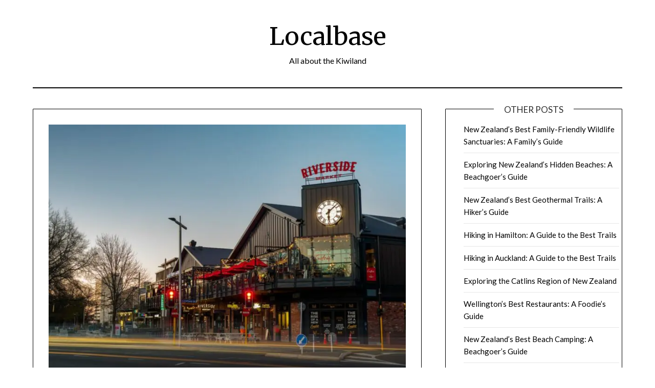

--- FILE ---
content_type: text/html;charset=UTF-8
request_url: https://localbase.co.nz/10-must-see-attractions-in-christchurch-new-zealand/
body_size: 11691
content:
<!DOCTYPE html><html lang="en-US" prefix="og: https://ogp.me/ns#"><head>
	<meta charset="UTF-8">
	<meta name="viewport" content="width=device-width, initial-scale=1">
	<link rel="profile" href="https://gmpg.org/xfn/11">
		<style>img:is([sizes="auto" i], [sizes^="auto," i]) { contain-intrinsic-size: 3000px 1500px }</style>
	
<!-- Search Engine Optimization by Rank Math - https://rankmath.com/ -->
<title>10 Must-See Attractions In Christchurch, New Zealand » Localbase</title>
<meta name="description" content="Christchurch, the largest city on New Zealand’s South Island, is an incredible destination for visitors. From stunning natural settings and architectural gems">
<meta name="robots" content="follow, index, max-snippet:-1, max-video-preview:-1, max-image-preview:large">
<link rel="canonical" href="https://localbase.co.nz/10-must-see-attractions-in-christchurch-new-zealand/">
<meta property="og:locale" content="en_US">
<meta property="og:type" content="article">
<meta property="og:title" content="10 Must-See Attractions In Christchurch, New Zealand » Localbase">
<meta property="og:description" content="Christchurch, the largest city on New Zealand’s South Island, is an incredible destination for visitors. From stunning natural settings and architectural gems">
<meta property="og:url" content="https://localbase.co.nz/10-must-see-attractions-in-christchurch-new-zealand/">
<meta property="og:site_name" content="Localbase">
<meta property="article:section" content="Must Do &amp; See">
<meta property="og:updated_time" content="2023-01-21T12:06:17+13:00">
<meta property="og:image" content="https://localbase.co.nz/wp-content/uploads/2023/01/5363175.jpg">
<meta property="og:image:secure_url" content="https://localbase.co.nz/wp-content/uploads/2023/01/5363175.jpg">
<meta property="og:image:width" content="1240">
<meta property="og:image:height" content="930">
<meta property="og:image:alt" content="false">
<meta property="og:image:type" content="image/jpeg">
<meta property="article:published_time" content="2022-01-21T23:59:07+13:00">
<meta property="article:modified_time" content="2023-01-21T12:06:17+13:00">
<meta name="twitter:card" content="summary_large_image">
<meta name="twitter:title" content="10 Must-See Attractions In Christchurch, New Zealand » Localbase">
<meta name="twitter:description" content="Christchurch, the largest city on New Zealand’s South Island, is an incredible destination for visitors. From stunning natural settings and architectural gems">
<meta name="twitter:image" content="https://localbase.co.nz/wp-content/uploads/2023/01/5363175.jpg">
<meta name="twitter:label1" content="Written by">
<meta name="twitter:data1" content="WPStudio_LocalBaseBlog">
<meta name="twitter:label2" content="Time to read">
<meta name="twitter:data2" content="3 minutes">
<script type="application/ld+json" class="rank-math-schema">{"@context":"https://schema.org","@graph":[{"@type":["Person","Organization"],"@id":"https://localbase.co.nz/#person","name":"Localbase"},{"@type":"WebSite","@id":"https://localbase.co.nz/#website","url":"https://localbase.co.nz/","name":"Localbase","publisher":{"@id":"https://localbase.co.nz/#person"},"inLanguage":"en-US"},{"@type":"ImageObject","@id":"https://localbase.co.nz/wp-content/uploads/2023/01/5363175.jpg","url":"https://localbase.co.nz/wp-content/uploads/2023/01/5363175.jpg","width":"1240","height":"930","caption":"false","inLanguage":"en-US"},{"@type":"WebPage","@id":"https://localbase.co.nz/10-must-see-attractions-in-christchurch-new-zealand/#webpage","url":"https://localbase.co.nz/10-must-see-attractions-in-christchurch-new-zealand/","name":"10 Must-See Attractions In Christchurch, New Zealand &raquo; Localbase","datePublished":"2022-01-21T23:59:07+13:00","dateModified":"2023-01-21T12:06:17+13:00","isPartOf":{"@id":"https://localbase.co.nz/#website"},"primaryImageOfPage":{"@id":"https://localbase.co.nz/wp-content/uploads/2023/01/5363175.jpg"},"inLanguage":"en-US"},{"@type":"Person","@id":"https://localbase.co.nz/author/wpstudio_localbaseblog/","name":"WPStudio_LocalBaseBlog","url":"https://localbase.co.nz/author/wpstudio_localbaseblog/","image":{"@type":"ImageObject","@id":"https://secure.gravatar.com/avatar/e158255e3c8f6c01f15f6d6c993dd14f2fd02ddd505d9fbb37a685af5fcbf5dd?s=96&amp;d=mm&amp;r=g","url":"https://secure.gravatar.com/avatar/e158255e3c8f6c01f15f6d6c993dd14f2fd02ddd505d9fbb37a685af5fcbf5dd?s=96&amp;d=mm&amp;r=g","caption":"WPStudio_LocalBaseBlog","inLanguage":"en-US"},"sameAs":["https://localbase.co.nz/"]},{"@type":"BlogPosting","headline":"10 Must-See Attractions In Christchurch, New Zealand &raquo; Localbase","keywords":"christchurch","datePublished":"2022-01-21T23:59:07+13:00","dateModified":"2023-01-21T12:06:17+13:00","articleSection":"Must Do &amp; See","author":{"@id":"https://localbase.co.nz/author/wpstudio_localbaseblog/","name":"WPStudio_LocalBaseBlog"},"publisher":{"@id":"https://localbase.co.nz/#person"},"description":"Christchurch, the largest city on New Zealand\u2019s South Island, is an incredible destination for visitors. From stunning natural settings and architectural gems","name":"10 Must-See Attractions In Christchurch, New Zealand &raquo; Localbase","@id":"https://localbase.co.nz/10-must-see-attractions-in-christchurch-new-zealand/#richSnippet","isPartOf":{"@id":"https://localbase.co.nz/10-must-see-attractions-in-christchurch-new-zealand/#webpage"},"image":{"@id":"https://localbase.co.nz/wp-content/uploads/2023/01/5363175.jpg"},"inLanguage":"en-US","mainEntityOfPage":{"@id":"https://localbase.co.nz/10-must-see-attractions-in-christchurch-new-zealand/#webpage"}}]}</script>
<!-- /Rank Math WordPress SEO plugin -->

<link rel="dns-prefetch" href="https://fonts.googleapis.com">
<link rel="alternate" type="application/rss+xml" title="Localbase » Feed" href="https://localbase.co.nz/feed/">
<link rel="alternate" type="application/rss+xml" title="Localbase » Comments Feed" href="https://localbase.co.nz/comments/feed/">

<style id="wp-emoji-styles-inline-css" type="text/css">

	img.wp-smiley, img.emoji {
		display: inline !important;
		border: none !important;
		box-shadow: none !important;
		height: 1em !important;
		width: 1em !important;
		margin: 0 0.07em !important;
		vertical-align: -0.1em !important;
		background: none !important;
		padding: 0 !important;
	}
</style>
<link rel="stylesheet" id="wp-block-library-css" href="https://localbase.co.nz/wp-includes/css/dist/block-library/style.min.css?ver=6.8.2" type="text/css" media="all">
<style id="classic-theme-styles-inline-css" type="text/css">
/*! This file is auto-generated */
.wp-block-button__link{color:#fff;background-color:#32373c;border-radius:9999px;box-shadow:none;text-decoration:none;padding:calc(.667em + 2px) calc(1.333em + 2px);font-size:1.125em}.wp-block-file__button{background:#32373c;color:#fff;text-decoration:none}
</style>
<style id="global-styles-inline-css" type="text/css">
:root{--wp--preset--aspect-ratio--square: 1;--wp--preset--aspect-ratio--4-3: 4/3;--wp--preset--aspect-ratio--3-4: 3/4;--wp--preset--aspect-ratio--3-2: 3/2;--wp--preset--aspect-ratio--2-3: 2/3;--wp--preset--aspect-ratio--16-9: 16/9;--wp--preset--aspect-ratio--9-16: 9/16;--wp--preset--color--black: #000000;--wp--preset--color--cyan-bluish-gray: #abb8c3;--wp--preset--color--white: #ffffff;--wp--preset--color--pale-pink: #f78da7;--wp--preset--color--vivid-red: #cf2e2e;--wp--preset--color--luminous-vivid-orange: #ff6900;--wp--preset--color--luminous-vivid-amber: #fcb900;--wp--preset--color--light-green-cyan: #7bdcb5;--wp--preset--color--vivid-green-cyan: #00d084;--wp--preset--color--pale-cyan-blue: #8ed1fc;--wp--preset--color--vivid-cyan-blue: #0693e3;--wp--preset--color--vivid-purple: #9b51e0;--wp--preset--gradient--vivid-cyan-blue-to-vivid-purple: linear-gradient(135deg,rgba(6,147,227,1) 0%,rgb(155,81,224) 100%);--wp--preset--gradient--light-green-cyan-to-vivid-green-cyan: linear-gradient(135deg,rgb(122,220,180) 0%,rgb(0,208,130) 100%);--wp--preset--gradient--luminous-vivid-amber-to-luminous-vivid-orange: linear-gradient(135deg,rgba(252,185,0,1) 0%,rgba(255,105,0,1) 100%);--wp--preset--gradient--luminous-vivid-orange-to-vivid-red: linear-gradient(135deg,rgba(255,105,0,1) 0%,rgb(207,46,46) 100%);--wp--preset--gradient--very-light-gray-to-cyan-bluish-gray: linear-gradient(135deg,rgb(238,238,238) 0%,rgb(169,184,195) 100%);--wp--preset--gradient--cool-to-warm-spectrum: linear-gradient(135deg,rgb(74,234,220) 0%,rgb(151,120,209) 20%,rgb(207,42,186) 40%,rgb(238,44,130) 60%,rgb(251,105,98) 80%,rgb(254,248,76) 100%);--wp--preset--gradient--blush-light-purple: linear-gradient(135deg,rgb(255,206,236) 0%,rgb(152,150,240) 100%);--wp--preset--gradient--blush-bordeaux: linear-gradient(135deg,rgb(254,205,165) 0%,rgb(254,45,45) 50%,rgb(107,0,62) 100%);--wp--preset--gradient--luminous-dusk: linear-gradient(135deg,rgb(255,203,112) 0%,rgb(199,81,192) 50%,rgb(65,88,208) 100%);--wp--preset--gradient--pale-ocean: linear-gradient(135deg,rgb(255,245,203) 0%,rgb(182,227,212) 50%,rgb(51,167,181) 100%);--wp--preset--gradient--electric-grass: linear-gradient(135deg,rgb(202,248,128) 0%,rgb(113,206,126) 100%);--wp--preset--gradient--midnight: linear-gradient(135deg,rgb(2,3,129) 0%,rgb(40,116,252) 100%);--wp--preset--font-size--small: 13px;--wp--preset--font-size--medium: 20px;--wp--preset--font-size--large: 36px;--wp--preset--font-size--x-large: 42px;--wp--preset--spacing--20: 0.44rem;--wp--preset--spacing--30: 0.67rem;--wp--preset--spacing--40: 1rem;--wp--preset--spacing--50: 1.5rem;--wp--preset--spacing--60: 2.25rem;--wp--preset--spacing--70: 3.38rem;--wp--preset--spacing--80: 5.06rem;--wp--preset--shadow--natural: 6px 6px 9px rgba(0, 0, 0, 0.2);--wp--preset--shadow--deep: 12px 12px 50px rgba(0, 0, 0, 0.4);--wp--preset--shadow--sharp: 6px 6px 0px rgba(0, 0, 0, 0.2);--wp--preset--shadow--outlined: 6px 6px 0px -3px rgba(255, 255, 255, 1), 6px 6px rgba(0, 0, 0, 1);--wp--preset--shadow--crisp: 6px 6px 0px rgba(0, 0, 0, 1);}:where(.is-layout-flex){gap: 0.5em;}:where(.is-layout-grid){gap: 0.5em;}body .is-layout-flex{display: flex;}.is-layout-flex{flex-wrap: wrap;align-items: center;}.is-layout-flex > :is(*, div){margin: 0;}body .is-layout-grid{display: grid;}.is-layout-grid > :is(*, div){margin: 0;}:where(.wp-block-columns.is-layout-flex){gap: 2em;}:where(.wp-block-columns.is-layout-grid){gap: 2em;}:where(.wp-block-post-template.is-layout-flex){gap: 1.25em;}:where(.wp-block-post-template.is-layout-grid){gap: 1.25em;}.has-black-color{color: var(--wp--preset--color--black) !important;}.has-cyan-bluish-gray-color{color: var(--wp--preset--color--cyan-bluish-gray) !important;}.has-white-color{color: var(--wp--preset--color--white) !important;}.has-pale-pink-color{color: var(--wp--preset--color--pale-pink) !important;}.has-vivid-red-color{color: var(--wp--preset--color--vivid-red) !important;}.has-luminous-vivid-orange-color{color: var(--wp--preset--color--luminous-vivid-orange) !important;}.has-luminous-vivid-amber-color{color: var(--wp--preset--color--luminous-vivid-amber) !important;}.has-light-green-cyan-color{color: var(--wp--preset--color--light-green-cyan) !important;}.has-vivid-green-cyan-color{color: var(--wp--preset--color--vivid-green-cyan) !important;}.has-pale-cyan-blue-color{color: var(--wp--preset--color--pale-cyan-blue) !important;}.has-vivid-cyan-blue-color{color: var(--wp--preset--color--vivid-cyan-blue) !important;}.has-vivid-purple-color{color: var(--wp--preset--color--vivid-purple) !important;}.has-black-background-color{background-color: var(--wp--preset--color--black) !important;}.has-cyan-bluish-gray-background-color{background-color: var(--wp--preset--color--cyan-bluish-gray) !important;}.has-white-background-color{background-color: var(--wp--preset--color--white) !important;}.has-pale-pink-background-color{background-color: var(--wp--preset--color--pale-pink) !important;}.has-vivid-red-background-color{background-color: var(--wp--preset--color--vivid-red) !important;}.has-luminous-vivid-orange-background-color{background-color: var(--wp--preset--color--luminous-vivid-orange) !important;}.has-luminous-vivid-amber-background-color{background-color: var(--wp--preset--color--luminous-vivid-amber) !important;}.has-light-green-cyan-background-color{background-color: var(--wp--preset--color--light-green-cyan) !important;}.has-vivid-green-cyan-background-color{background-color: var(--wp--preset--color--vivid-green-cyan) !important;}.has-pale-cyan-blue-background-color{background-color: var(--wp--preset--color--pale-cyan-blue) !important;}.has-vivid-cyan-blue-background-color{background-color: var(--wp--preset--color--vivid-cyan-blue) !important;}.has-vivid-purple-background-color{background-color: var(--wp--preset--color--vivid-purple) !important;}.has-black-border-color{border-color: var(--wp--preset--color--black) !important;}.has-cyan-bluish-gray-border-color{border-color: var(--wp--preset--color--cyan-bluish-gray) !important;}.has-white-border-color{border-color: var(--wp--preset--color--white) !important;}.has-pale-pink-border-color{border-color: var(--wp--preset--color--pale-pink) !important;}.has-vivid-red-border-color{border-color: var(--wp--preset--color--vivid-red) !important;}.has-luminous-vivid-orange-border-color{border-color: var(--wp--preset--color--luminous-vivid-orange) !important;}.has-luminous-vivid-amber-border-color{border-color: var(--wp--preset--color--luminous-vivid-amber) !important;}.has-light-green-cyan-border-color{border-color: var(--wp--preset--color--light-green-cyan) !important;}.has-vivid-green-cyan-border-color{border-color: var(--wp--preset--color--vivid-green-cyan) !important;}.has-pale-cyan-blue-border-color{border-color: var(--wp--preset--color--pale-cyan-blue) !important;}.has-vivid-cyan-blue-border-color{border-color: var(--wp--preset--color--vivid-cyan-blue) !important;}.has-vivid-purple-border-color{border-color: var(--wp--preset--color--vivid-purple) !important;}.has-vivid-cyan-blue-to-vivid-purple-gradient-background{background: var(--wp--preset--gradient--vivid-cyan-blue-to-vivid-purple) !important;}.has-light-green-cyan-to-vivid-green-cyan-gradient-background{background: var(--wp--preset--gradient--light-green-cyan-to-vivid-green-cyan) !important;}.has-luminous-vivid-amber-to-luminous-vivid-orange-gradient-background{background: var(--wp--preset--gradient--luminous-vivid-amber-to-luminous-vivid-orange) !important;}.has-luminous-vivid-orange-to-vivid-red-gradient-background{background: var(--wp--preset--gradient--luminous-vivid-orange-to-vivid-red) !important;}.has-very-light-gray-to-cyan-bluish-gray-gradient-background{background: var(--wp--preset--gradient--very-light-gray-to-cyan-bluish-gray) !important;}.has-cool-to-warm-spectrum-gradient-background{background: var(--wp--preset--gradient--cool-to-warm-spectrum) !important;}.has-blush-light-purple-gradient-background{background: var(--wp--preset--gradient--blush-light-purple) !important;}.has-blush-bordeaux-gradient-background{background: var(--wp--preset--gradient--blush-bordeaux) !important;}.has-luminous-dusk-gradient-background{background: var(--wp--preset--gradient--luminous-dusk) !important;}.has-pale-ocean-gradient-background{background: var(--wp--preset--gradient--pale-ocean) !important;}.has-electric-grass-gradient-background{background: var(--wp--preset--gradient--electric-grass) !important;}.has-midnight-gradient-background{background: var(--wp--preset--gradient--midnight) !important;}.has-small-font-size{font-size: var(--wp--preset--font-size--small) !important;}.has-medium-font-size{font-size: var(--wp--preset--font-size--medium) !important;}.has-large-font-size{font-size: var(--wp--preset--font-size--large) !important;}.has-x-large-font-size{font-size: var(--wp--preset--font-size--x-large) !important;}
:where(.wp-block-post-template.is-layout-flex){gap: 1.25em;}:where(.wp-block-post-template.is-layout-grid){gap: 1.25em;}
:where(.wp-block-columns.is-layout-flex){gap: 2em;}:where(.wp-block-columns.is-layout-grid){gap: 2em;}
:root :where(.wp-block-pullquote){font-size: 1.5em;line-height: 1.6;}
</style>
<link rel="stylesheet" id="travel-minimalist-blogger-css" href="https://localbase.co.nz/wp-content/themes/minimalistblogger/style.css?ver=6.8.2" type="text/css" media="all">
<link rel="stylesheet" id="font-awesome-css" href="https://localbase.co.nz/wp-content/themes/minimalistblogger/css/font-awesome.min.css?ver=6.8.2" type="text/css" media="all">
<link rel="stylesheet" id="minimalistblogger-style-css" href="https://localbase.co.nz/wp-content/themes/travel-minimalist-blogger/style.css?ver=6.8.2" type="text/css" media="all">
<link rel="stylesheet" id="minimalistblogger-google-fonts-css" href="https://fonts.googleapis.com/css?family=Lato%3A300%2C400%2C700%2C900%7CMerriweather%3A400%2C700&amp;ver=6.8.2" type="text/css" media="all">


<link rel="https://api.w.org/" href="https://localbase.co.nz/wp-json/"><link rel="alternate" title="JSON" type="application/json" href="https://localbase.co.nz/wp-json/wp/v2/posts/492"><link rel="EditURI" type="application/rsd+xml" title="RSD" href="https://localbase.co.nz/xmlrpc.php?rsd">
<meta name="generator" content="WordPress 6.8.2">
<link rel="shortlink" href="https://localbase.co.nz/?p=492">

	<style type="text/css">
			body, .site, .swidgets-wrap h3, .post-data-text { background: ; }
			.site-title a, .site-description { color: ; }
			.sheader { background-color: ; }
			.super-menu, #smobile-menu, .primary-menu, .primary-menu ul li ul.children, .primary-menu ul li ul.sub-menu { background-color: ; }
			.main-navigation ul li a, .main-navigation ul li .sub-arrow, .super-menu .toggle-mobile-menu,.toggle-mobile-menu:before, .mobile-menu-active .smenu-hide { color: ; }
			#smobile-menu.show .main-navigation ul ul.children.active, #smobile-menu.show .main-navigation ul ul.sub-menu.active, #smobile-menu.show .main-navigation ul li, .smenu-hide.toggle-mobile-menu.menu-toggle, #smobile-menu.show .main-navigation ul li, .primary-menu ul li ul.children li, .primary-menu ul li ul.sub-menu li, .primary-menu .pmenu, .super-menu { border-color: ; border-bottom-color: ; }
			#secondary .widget h3, #secondary .widget h3 a, #secondary .widget h4, #secondary .widget h1, #secondary .widget h2, #secondary .widget h5, #secondary .widget h6 { color: ; }
			#secondary .widget a, #secondary a, #secondary .widget li a , #secondary span.sub-arrow{ color: ; }
			#secondary, #secondary .widget, #secondary .widget p, #secondary .widget li, .widget time.rpwe-time.published { color: ; }
			#secondary .swidgets-wrap, #secondary .widget ul li, .featured-sidebar .search-field { border-color: ; }
			.site-info, .footer-column-three input.search-submit, .footer-column-three p, .footer-column-three li, .footer-column-three td, .footer-column-three th, .footer-column-three caption { color: ; }
			.footer-column-three h3, .footer-column-three h4, .footer-column-three h5, .footer-column-three h6, .footer-column-three h1, .footer-column-three h2, .footer-column-three h4, .footer-column-three h3 a { color: ; }
			.footer-column-three a, .footer-column-three li a, .footer-column-three .widget a, .footer-column-three .sub-arrow { color: ; }
			.footer-column-three h3:after { background: ; }
			.site-info, .widget ul li, .footer-column-three input.search-field, .footer-column-three input.search-submit { border-color: ; }
			.site-footer { background-color: ; }
			.archive .page-header h1, .blogposts-list h2 a, .blogposts-list h2 a:hover, .blogposts-list h2 a:active, .search-results h1.page-title { color: ; }
			.blogposts-list .post-data-text, .blogposts-list .post-data-text a{ color: ; }
			.blogposts-list p { color: ; }
			.page-numbers li a, .blogposts-list .blogpost-button { background: ; }
			.page-numbers li a, .blogposts-list .blogpost-button, span.page-numbers.dots, .page-numbers.current, .page-numbers li a:hover { color: ; }
			.archive .page-header h1, .search-results h1.page-title, .blogposts-list.fbox, span.page-numbers.dots, .page-numbers li a, .page-numbers.current { border-color: ; }
			.blogposts-list .post-data-divider { background: ; }
			.page .comments-area .comment-author, .page .comments-area .comment-author a, .page .comments-area .comments-title, .page .content-area h1, .page .content-area h2, .page .content-area h3, .page .content-area h4, .page .content-area h5, .page .content-area h6, .page .content-area th, .single  .comments-area .comment-author, .single .comments-area .comment-author a, .single .comments-area .comments-title, .single .content-area h1, .single .content-area h2, .single .content-area h3, .single .content-area h4, .single .content-area h5, .single .content-area h6, .single .content-area th, .search-no-results h1, .error404 h1 { color: ; }
			.single .post-data-text, .page .post-data-text, .page .post-data-text a, .single .post-data-text a, .comments-area .comment-meta .comment-metadata a { color: ; }
			.page .content-area p, .page article, .page .content-area table, .page .content-area dd, .page .content-area dt, .page .content-area address, .page .content-area .entry-content, .page .content-area li, .page .content-area ol, .single .content-area p, .single article, .single .content-area table, .single .content-area dd, .single .content-area dt, .single .content-area address, .single .entry-content, .single .content-area li, .single .content-area ol, .search-no-results .page-content p { color: ; }
			.single .entry-content a, .page .entry-content a, .comment-content a, .comments-area .reply a, .logged-in-as a, .comments-area .comment-respond a { color: ; }
			.comments-area p.form-submit input { background: ; }
			.error404 .page-content p, .error404 input.search-submit, .search-no-results input.search-submit { color: ; }
			.page .comments-area, .page article.fbox, .page article tr, .page .comments-area ol.comment-list ol.children li, .page .comments-area ol.comment-list .comment, .single .comments-area, .single article.fbox, .single article tr, .comments-area ol.comment-list ol.children li, .comments-area ol.comment-list .comment, .error404 main#main, .error404 .search-form label, .search-no-results .search-form label, .error404 input.search-submit, .search-no-results input.search-submit, .error404 main#main, .search-no-results section.fbox.no-results.not-found{ border-color: ; }
			.single .post-data-divider, .page .post-data-divider { background: ; }
			.single .comments-area p.form-submit input, .page .comments-area p.form-submit input { color: ; }
			.bottom-header-wrapper { padding-top: px; }
			.bottom-header-wrapper { padding-bottom: px; }


			.bottom-header-wrapper { background: ; }
			.bottom-header-wrapper *{ color: ; }
			.header-widget a, .header-widget li a, .header-widget i.fa { color: ; }
			.header-widget, .header-widget p, .header-widget li, .header-widget .textwidget { color: ; }
			.header-widget .widget-title, .header-widget h1, .header-widget h3, .header-widget h2, .header-widget h4, .header-widget h5, .header-widget h6{ color: ; }
			.header-widget.swidgets-wrap, .header-widget ul li, .header-widget .search-field { border-color: ; }


		</style>
		
		<style type="text/css">
			body, 
			.site, 
			.swidgets-wrap h3, 
			.post-data-text { background: ; }

			.site-title a, 
			.site-description { color: ; }

			.sheader { background:  }
		</style>
	<noscript><style>.lazyload[data-src]{display:none !important;}</style></noscript><style>.lazyload{background-image:none !important;}.lazyload:before{background-image:none !important;}</style>		<style type="text/css">
			.site-title a,
			.site-description {
				color: #000000;
			}

			
			https://localbase.co.nz/wp-content/uploads/2023/01/cropped-o_wc7v1jh8a.jpg"
			
			
		</style>
		<link rel="icon" href="https://localbase.co.nz/wp-content/uploads/2023/01/cropped-kiwiland-32x32.png" sizes="32x32">
<link rel="icon" href="https://localbase.co.nz/wp-content/uploads/2023/01/cropped-kiwiland-192x192.png" sizes="192x192">
<link rel="apple-touch-icon" href="https://localbase.co.nz/wp-content/uploads/2023/01/cropped-kiwiland-180x180.png">
<meta name="msapplication-TileImage" content="https://localbase.co.nz/wp-content/uploads/2023/01/cropped-kiwiland-270x270.png">
		<style type="text/css" id="wp-custom-css">
			.byline, .footer-info-right, .bottom-header-wrapper {
	display: none;
}
		</style>
		</head>

<body class="wp-singular post-template-default single single-post postid-492 single-format-standard wp-theme-minimalistblogger wp-child-theme-travel-minimalist-blogger header-image webp-support">

	 <a class="skip-link screen-reader-text" href="#content">Skip to content</a>
	<div id="page" class="site">

		<header id="masthead" class="sheader site-header clearfix">
			<div class="content-wrap">
							<div class="site-branding">
				<!-- If frontpage, make title h1 -->
							<p class="site-title"><a href="https://localbase.co.nz/" rel="home">Localbase</a></p>
						<p class="site-description">All about the Kiwiland</p>
					</div>
			</div>
	<nav id="primary-site-navigation" class="primary-menu main-navigation clearfix">
		<a href="#" id="pull" class="smenu-hide toggle-mobile-menu menu-toggle" aria-controls="secondary-menu" aria-expanded="false">Menu</a>
		<div class="content-wrap text-center">
			<div class="center-main-menu">
				<div id="primary-menu" class="pmenu"></div>
				</div>
			</div>
		</nav>
		<div class="super-menu clearfix">
			<div class="super-menu-inner">
				<a href="#" id="pull" class="toggle-mobile-menu menu-toggle" aria-controls="secondary-menu" aria-expanded="false">Menu</a>
			</div>
		</div>
		<div id="mobile-menu-overlay"></div>
	</header>

		<div class="content-wrap">
		<div class="bottom-header-wrapper">
			<img src="[data-uri]" alt="Localbase" data-src="https://localbase.co.nz/wp-content/uploads/2023/01/cropped-o_wc7v1jh8a.jpg.webp" decoding="async" class="lazyload " width="1240" height="828" data-eio-rwidth="1240" data-eio-rheight="828" data-src-webp="https://localbase.co.nz/wp-content/uploads/2023/01/cropped-o_wc7v1jh8a.jpg.webp"><noscript><img src="https://localbase.co.nz/wp-content/uploads/2023/01/cropped-o_wc7v1jh8a.jpg" alt="Localbase" data-eio="l"></noscript>
		</div>
	</div>

<div class="content-wrap">
	<div class="header-widgets-wrapper">
		
	
</div>
</div>

<div id="content" class="site-content clearfix">
	<div class="content-wrap">

	<div id="primary" class="featured-content content-area">
		<main id="main" class="site-main">

		
<article id="post-492" class="posts-entry fbox post-492 post type-post status-publish format-standard has-post-thumbnail hentry category-must-do-see">
			<div class="featured-thumbnail">
			<a href="https://localbase.co.nz/10-must-see-attractions-in-christchurch-new-zealand/" rel="bookmark"><img width="850" height="638" src="https://localbase.co.nz/wp-content/uploads/2023/01/5363175-850x638.jpg.webp" class="attachment-minimalistblogger-slider size-minimalistblogger-slider wp-post-image lazyautosizes lazyloaded" alt="false" decoding="async" fetchpriority="high" data-src="https://localbase.co.nz/wp-content/uploads/2023/01/5363175-850x638.jpg.webp" data-srcset="https://localbase.co.nz/wp-content/uploads/2023/01/5363175-850x638.jpg.webp 850w, https://localbase.co.nz/wp-content/uploads/2023/01/5363175-300x225.jpg.webp 300w, https://localbase.co.nz/wp-content/uploads/2023/01/5363175-1024x768.jpg.webp 1024w, https://localbase.co.nz/wp-content/uploads/2023/01/5363175-768x576.jpg.webp 768w, https://localbase.co.nz/wp-content/uploads/2023/01/5363175.jpg.webp 1240w" data-sizes="auto" data-eio-rwidth="850" data-eio-rheight="638" data-src-webp="https://localbase.co.nz/wp-content/uploads/2023/01/5363175-850x638.jpg.webp" data-srcset-webp="https://localbase.co.nz/wp-content/uploads/2023/01/5363175-850x638.jpg.webp 850w, https://localbase.co.nz/wp-content/uploads/2023/01/5363175-300x225.jpg.webp 300w, https://localbase.co.nz/wp-content/uploads/2023/01/5363175-1024x768.jpg.webp 1024w, https://localbase.co.nz/wp-content/uploads/2023/01/5363175-768x576.jpg.webp 768w, https://localbase.co.nz/wp-content/uploads/2023/01/5363175.jpg.webp 1240w" sizes="715px" srcset="https://localbase.co.nz/wp-content/uploads/2023/01/5363175-850x638.jpg.webp 850w, https://localbase.co.nz/wp-content/uploads/2023/01/5363175-300x225.jpg.webp 300w, https://localbase.co.nz/wp-content/uploads/2023/01/5363175-1024x768.jpg.webp 1024w, https://localbase.co.nz/wp-content/uploads/2023/01/5363175-768x576.jpg.webp 768w, https://localbase.co.nz/wp-content/uploads/2023/01/5363175.jpg.webp 1240w"><noscript><img width="850" height="638" src="https://localbase.co.nz/wp-content/uploads/2023/01/5363175-850x638.jpg" class="attachment-minimalistblogger-slider size-minimalistblogger-slider wp-post-image" alt="false" decoding="async" fetchpriority="high" srcset="https://localbase.co.nz/wp-content/uploads/2023/01/5363175-850x638.jpg 850w, https://localbase.co.nz/wp-content/uploads/2023/01/5363175-300x225.jpg 300w, https://localbase.co.nz/wp-content/uploads/2023/01/5363175-1024x768.jpg 1024w, https://localbase.co.nz/wp-content/uploads/2023/01/5363175-768x576.jpg 768w, https://localbase.co.nz/wp-content/uploads/2023/01/5363175.jpg 1240w" sizes="(max-width: 850px) 100vw, 850px" data-eio="l"></noscript></a>
		</div>
		<header class="entry-header">
		<h1 class="entry-title heading-tag">10 Must-See Attractions in Christchurch, New Zealand</h1>		<div class="entry-meta">
			<div class="blog-data-wrapper">
				<div class="post-data-divider"></div>
				<div class="post-data-positioning">
					<div class="post-data-text">
						<span class="posted-on">Posted on <a href="https://localbase.co.nz/10-must-see-attractions-in-christchurch-new-zealand/" rel="bookmark"><time class="entry-date published" datetime="2022-01-21T23:59:07+13:00">January 21, 2022</time><time class="updated" datetime="2023-01-21T12:06:17+13:00">January 21, 2023</time></a></span><span class="byline"> by <span class="author vcard"><a class="url fn n" href="https://localbase.co.nz/author/wpstudio_localbaseblog/">WPStudio_LocalBaseBlog</a></span></span>					</div>
				</div>
			</div>
		</div><!-- .entry-meta -->
			</header><!-- .entry-header -->

	<div class="entry-content">
		<p>Christchurch, the largest city on New Zealand’s South Island, is an incredible destination for visitors. From stunning natural settings and architectural gems to vibrant neighborhoods and adrenaline-pumping activities, Christchurch has it all. Whether you’re visiting for a few days or a few weeks, here are the top 10 must-see attractions in Christchurch.</p>
<h2 class=" heading-tag">1. Canterbury Museum</h2>
<p>The Canterbury Museum is an absolute must-visit while in Christchurch. Located in the heart of Cathedral Square, the Museum is home to a range of permanent and temporary exhibitions. Explore centuries-old fossils and artifacts, as well as modern displays on the region’s history, culture and environment. The Canterbury Museum also periodically hosts family-friendly events, so be sure to check the calendar before your visit.</p>
<h2 class=" heading-tag">2. International Antarctic Centre</h2>
<p>Head to the International Antarctic Centre and explore the world’s southernmost continent without leaving <a href="https://localbase.co.nz/christchurchs-best-lakes-for-swimming-and-boating/">Christchurch</a>. With interactive displays, interactive exhibits and even simulated snow, the Centre provides an exciting insight into the continent’s weather, <a href="https://localbase.co.nz/new-zealands-best-family-friendly-wildlife-sanctuaries-a-familys-guide/">wildlife</a> and research. Be sure to take the Hagglund ride and experience a rugged off-road journey complete with awesome icy effects and snow!</p>
<h2 class=" heading-tag">3. Christchurch Botanic Gardens</h2>
<p>The Christchurch Botanic Gardens offer a lush and relaxing escape from the hustle and bustle of the central city. The gardens feature many different themed gardens, such as the Scented Garden and the Herb Garden, as well as a children’s section, a fernery and a conservatory. Stroll through the Gardens before heading down to the River Avon for a picnic.</p>
<h2 class=" heading-tag">4. Orana Wildlife Park</h2>
<p>Set on 80 hectares of grassland, Orana Wildlife Park offers visitors the chance to get up close and personal with some of the country’s most beloved animals, including the exotic kiwi and the life-size model of a Tuatara. There are also plenty of other <a href="https://localbase.co.nz/exploring-new-zealands-family-friendly-activities-a-familys-guide/">activities to keep the whole family</a> entertained, from feeding the animals to petting zoos and interactive walks.</p>
<h2 class=" heading-tag">5. Quake City</h2>
<p>Located within the Christchurch Cathedral, Quake City is an interactive museum that tells the story of the devastating earthquakes that rocked the city in 2010 and 2011. Learn about the events leading up to the disaster, understand the science and technologies behind the quakes and gain a <a href="https://localbase.co.nz/exploring-new-zealands-unique-wine-varietals/">unique</a> insight into the lives of those affected by the tragedy.</p>
<h2 class=" heading-tag">6. Christchurch Tramway</h2>
<p>For a leisurely way to experience the city’s sights, hop on the Christchurch Tramway. This nostalgic tramway winds its way through the city center, showcasing many of the most iconic buildings, monuments and parks in the city. Stop at any of the 19 stops along the route and make sure to get off at the Canterbury Museum for a spot of sightseeing.</p>
<h2 class=" heading-tag">7. The Arts Centre</h2>
<p>The Arts Centre is Christchurch’s cultural heart and home to the country’s most thrilling visual and performing arts. From classical productions to contemporary works, the Arts Centre showcases the best in local and international art. There are also galleries and artist workshops aplenty, as well as plenty of local eateries and bars to explore.</p>
<h2 class=" heading-tag">8. Akaroa Harbour</h2>
<p>Take a day trip to the Akaroa Harbour and experience Christchurch’s idyllic <a href="https://localbase.co.nz/camping-in-new-zealands-coastal-regions-a-campers-guide/">coastal</a> villages. This stunning sheltered harbour is full of marine life and is a popular spot for swimming, sailing and <a href="https://localbase.co.nz/explore-taurangas-best-lakes-for-kayaking-and-canoeing/">kayaking</a>. The harborside town of Akaroa is well worth a visit, where visitors will find plenty of seafood eateries and local shops to explore.</p>
<h2 class=" heading-tag">9. Christchurch Gondola</h2>
<p>For unforgettable views of the city, take a ride on the Christchurch Gondola. This funicular takes passengers up the slopes of the Port Hills, where you’ll be able to spot Lyttelton Harbour, the Canterbury Plains and the Southern Alps. The Gondola also has a cafe and a walking <a href="https://localbase.co.nz/new-zealands-best-trail-running-routes-a-hikers-guide/">trail</a> where visitors can take in the stunning views of the city.</p>
<h2 class=" heading-tag">10. Big Air Trampoline Park</h2>
<p>Get active at the Big Air Trampoline Park and take your pick from a range of activities, including trampolining, dodgeball and an aerial playground. The park hosts regular events and competition, and is great for kids and adults alike. With a cafe, a snack bar and video game area, it’s the perfect place to take the <a href="https://localbase.co.nz/new-zealands-best-family-friendly-glade-regions-a-familys-guide/">family</a> for a fun and active day out.</p>
<h2 class=" heading-tag">Conclusion</h2>
<p>Whether you want to explore the great outdoors, check out the <a href="https://localbase.co.nz/aucklands-top-10-things-to-do-a-city-guide/">city’s top</a> spots, or just have a fun and active day out, Christchurch has something for everyone. With its vibrant culture, stunning natural surroundings and unique attractions, Christchurch is an incredible <a href="https://localbase.co.nz/new-zealands-best-family-holiday-destinations-a-guide/">destination</a> for a visit.</p>

					
			<!---->

			<div class="tags-list">
							</div>
		</div><!-- .entry-content -->
	</article><!-- #post-492 -->

		</main><!-- #main -->
	</div><!-- #primary -->


<aside id="secondary" class="featured-sidebar widget-area">
	<section id="block-10" class="fbox swidgets-wrap widget widget_block">
<div class="wp-block-group"><div class="wp-block-group__inner-container is-layout-flow wp-block-group-is-layout-flow">
<h2 class="wp-block-heading heading-tag">Other Posts</h2>


<ul class="wp-block-latest-posts__list wp-block-latest-posts"><li><a class="wp-block-latest-posts__post-title" href="https://localbase.co.nz/new-zealands-best-family-friendly-wildlife-sanctuaries-a-familys-guide/">New Zealand’s Best Family-Friendly Wildlife Sanctuaries: A Family’s Guide</a></li>
<li><a class="wp-block-latest-posts__post-title" href="https://localbase.co.nz/exploring-new-zealands-hidden-beaches-a-beachgoers-guide/">Exploring New Zealand’s Hidden Beaches: A Beachgoer’s Guide</a></li>
<li><a class="wp-block-latest-posts__post-title" href="https://localbase.co.nz/new-zealands-best-geothermal-trails-a-hikers-guide/">New Zealand’s Best Geothermal Trails: A Hiker’s Guide</a></li>
<li><a class="wp-block-latest-posts__post-title" href="https://localbase.co.nz/hiking-in-hamilton-a-guide-to-the-best-trails/">Hiking in Hamilton: A Guide to the Best Trails</a></li>
<li><a class="wp-block-latest-posts__post-title" href="https://localbase.co.nz/hiking-in-auckland-a-guide-to-the-best-trails/">Hiking in Auckland: A Guide to the Best Trails</a></li>
<li><a class="wp-block-latest-posts__post-title" href="https://localbase.co.nz/exploring-the-catlins-region-of-new-zealand/">Exploring the Catlins Region of New Zealand</a></li>
<li><a class="wp-block-latest-posts__post-title" href="https://localbase.co.nz/wellingtons-best-restaurants-a-foodies-guide/">Wellington’s Best Restaurants: A Foodie’s Guide</a></li>
<li><a class="wp-block-latest-posts__post-title" href="https://localbase.co.nz/new-zealands-best-beach-camping-a-beachgoers-guide/">New Zealand’s Best Beach Camping: A Beachgoer’s Guide</a></li>
<li><a class="wp-block-latest-posts__post-title" href="https://localbase.co.nz/hiking-in-palmerston-north-a-guide-to-the-best-trails/">Hiking in Palmerston North: A Guide to the Best Trails</a></li>
<li><a class="wp-block-latest-posts__post-title" href="https://localbase.co.nz/experience-the-thrills-of-queenstown-a-tourists-itinerary/">Experience the Thrills of Queenstown: A Tourist’s Itinerary</a></li>
<li><a class="wp-block-latest-posts__post-title" href="https://localbase.co.nz/hiking-in-hastings-a-guide-to-the-best-trails/">Hiking in Hastings: A Guide to the Best Trails</a></li>
<li><a class="wp-block-latest-posts__post-title" href="https://localbase.co.nz/exploring-whangareis-best-lakes-for-scuba-diving-and-snorkeling/">Exploring Whangarei’s Best Lakes for Scuba Diving and Snorkeling</a></li>
<li><a class="wp-block-latest-posts__post-title" href="https://localbase.co.nz/camping-in-new-zealands-forest-regions-a-campers-guide/">Camping in New Zealand’s Forest Regions: A Camper’s Guide</a></li>
<li><a class="wp-block-latest-posts__post-title" href="https://localbase.co.nz/new-zealands-best-beer-for-camping-and-hiking/">New Zealand’s Best Beer for Camping and Hiking</a></li>
<li><a class="wp-block-latest-posts__post-title" href="https://localbase.co.nz/new-zealands-best-beer-for-a-fishing-trip/">New Zealand’s Best Beer for a Fishing Trip</a></li>
<li><a class="wp-block-latest-posts__post-title" href="https://localbase.co.nz/new-zealands-best-beaches-for-horseback-riding-a-beachgoers-guide/">New Zealand’s Best Beaches for Horseback Riding: A Beachgoer’s Guide</a></li>
<li><a class="wp-block-latest-posts__post-title" href="https://localbase.co.nz/new-zealands-best-forest-trails-a-hikers-guide/">New Zealand’s Best Forest Trails – A Hiker’s Guide</a></li>
<li><a class="wp-block-latest-posts__post-title" href="https://localbase.co.nz/relaxing-in-the-thermal-pools-of-taupo-new-zealand/">Relaxing in the Thermal Pools of Taupo, New Zealand</a></li>
<li><a class="wp-block-latest-posts__post-title" href="https://localbase.co.nz/adventure-in-abel-tasman-national-park/">Adventure in Abel Tasman National Park</a></li>
<li><a class="wp-block-latest-posts__post-title" href="https://localbase.co.nz/new-zealands-best-family-friendly-beaches-a-familys-guide/">New Zealand’s Best Family-Friendly Beaches: A Family’s Guide</a></li>
</ul></div></div>
</section><section id="block-5" class="fbox swidgets-wrap widget widget_block">
<div class="wp-block-group"><div class="wp-block-group__inner-container is-layout-flow wp-block-group-is-layout-flow">
<h2 class="wp-block-heading heading-tag">Archives</h2>


<ul class="wp-block-archives-list wp-block-archives">	<li><a href="https://localbase.co.nz/2024/03/">March 2024</a></li>
	<li><a href="https://localbase.co.nz/2023/07/">July 2023</a></li>
	<li><a href="https://localbase.co.nz/2023/05/">May 2023</a></li>
	<li><a href="https://localbase.co.nz/2023/04/">April 2023</a></li>
	<li><a href="https://localbase.co.nz/2023/03/">March 2023</a></li>
	<li><a href="https://localbase.co.nz/2023/02/">February 2023</a></li>
	<li><a href="https://localbase.co.nz/2023/01/">January 2023</a></li>
	<li><a href="https://localbase.co.nz/2022/12/">December 2022</a></li>
	<li><a href="https://localbase.co.nz/2022/11/">November 2022</a></li>
	<li><a href="https://localbase.co.nz/2022/10/">October 2022</a></li>
	<li><a href="https://localbase.co.nz/2022/09/">September 2022</a></li>
	<li><a href="https://localbase.co.nz/2022/08/">August 2022</a></li>
	<li><a href="https://localbase.co.nz/2022/07/">July 2022</a></li>
	<li><a href="https://localbase.co.nz/2022/06/">June 2022</a></li>
	<li><a href="https://localbase.co.nz/2022/05/">May 2022</a></li>
	<li><a href="https://localbase.co.nz/2022/04/">April 2022</a></li>
	<li><a href="https://localbase.co.nz/2022/03/">March 2022</a></li>
	<li><a href="https://localbase.co.nz/2022/02/">February 2022</a></li>
	<li><a href="https://localbase.co.nz/2022/01/">January 2022</a></li>
	<li><a href="https://localbase.co.nz/2021/12/">December 2021</a></li>
	<li><a href="https://localbase.co.nz/2021/11/">November 2021</a></li>
	<li><a href="https://localbase.co.nz/2021/10/">October 2021</a></li>
	<li><a href="https://localbase.co.nz/2021/09/">September 2021</a></li>
	<li><a href="https://localbase.co.nz/2021/08/">August 2021</a></li>
	<li><a href="https://localbase.co.nz/2021/07/">July 2021</a></li>
	<li><a href="https://localbase.co.nz/2021/06/">June 2021</a></li>
	<li><a href="https://localbase.co.nz/2021/05/">May 2021</a></li>
	<li><a href="https://localbase.co.nz/2021/04/">April 2021</a></li>
</ul></div></div>
</section><section id="block-6" class="fbox swidgets-wrap widget widget_block">
<div class="wp-block-group"><div class="wp-block-group__inner-container is-layout-flow wp-block-group-is-layout-flow">
<h2 class="wp-block-heading heading-tag">Categories</h2>


<ul class="wp-block-categories-list wp-block-categories">	<li class="cat-item cat-item-23"><a href="https://localbase.co.nz/category/automotive-and-transportation/">Automotive and transportation</a>
</li>
	<li class="cat-item cat-item-17"><a href="https://localbase.co.nz/category/beaches/">Beaches</a>
</li>
	<li class="cat-item cat-item-15"><a href="https://localbase.co.nz/category/camping/">Camping</a>
</li>
	<li class="cat-item cat-item-13"><a href="https://localbase.co.nz/category/explore/">Explore</a>
</li>
	<li class="cat-item cat-item-18"><a href="https://localbase.co.nz/category/family/">Family</a>
</li>
	<li class="cat-item cat-item-19"><a href="https://localbase.co.nz/category/food-drinks/">Food &amp; Drinks</a>
</li>
	<li class="cat-item cat-item-16"><a href="https://localbase.co.nz/category/hiking/">Hiking</a>
</li>
	<li class="cat-item cat-item-24"><a href="https://localbase.co.nz/category/home/">Home</a>
</li>
	<li class="cat-item cat-item-20"><a href="https://localbase.co.nz/category/lakes/">Lakes</a>
</li>
	<li class="cat-item cat-item-21"><a href="https://localbase.co.nz/category/must-do-see/">Must Do &amp; See</a>
</li>
	<li class="cat-item cat-item-22"><a href="https://localbase.co.nz/category/sponsored/">Sponsored</a>
</li>
	<li class="cat-item cat-item-1"><a href="https://localbase.co.nz/category/uncategorized/">Uncategorized</a>
</li>
</ul></div></div>
</section></aside><!-- #secondary -->
</div>
</div><!-- #content -->

<footer id="colophon" class="site-footer clearfix">

	<div class="content-wrap">
				<div class="footer-column-wrapper">
			<div class="footer-column-three footer-column-left">
				<section id="block-7" class="fbox widget widget_block widget_recent_entries"><ul class="wp-block-latest-posts__list wp-block-latest-posts"><li><a class="wp-block-latest-posts__post-title" href="https://localbase.co.nz/step-into-elegance-flooring-solutions-in-auckland-unveiled/">Step into Elegance: Flooring Solutions in Auckland Unveiled</a></li>
<li><a class="wp-block-latest-posts__post-title" href="https://localbase.co.nz/unlock-the-value-get-cash-for-deregistered-cars-today/">Unlock the Value: Get Cash for Deregistered Cars Today!</a></li>
<li><a class="wp-block-latest-posts__post-title" href="https://localbase.co.nz/say-goodbye-get-rewarded-cash-for-end-of-life-cars/">Say Goodbye, Get Rewarded: Cash for End-of-Life Cars</a></li>
<li><a class="wp-block-latest-posts__post-title" href="https://localbase.co.nz/from-walls-to-ceilings-techniques-for-flawless-plaster-application-on-different-surfaces/">From Walls to Ceilings: Techniques for Flawless Plaster Application on Different Surfaces</a></li>
<li><a class="wp-block-latest-posts__post-title" href="https://localbase.co.nz/saying-goodbye-made-easy-the-essential-guide-to-scrap-car-disposal/">Saying Goodbye Made Easy: The Essential Guide to Scrap Car Disposal</a></li>
<li><a class="wp-block-latest-posts__post-title" href="https://localbase.co.nz/sell-my-car-for-junk-say-goodbye-to-your-unusable-vehicle-and-hello-to-cash/">Sell My Car for Junk: Say Goodbye to Your Unusable Vehicle and Hello to Cash</a></li>
<li><a class="wp-block-latest-posts__post-title" href="https://localbase.co.nz/inside-the-car-wrecking-industry-unlocking-its-secrets-and-benefits/">Inside the Car Wrecking Industry: Unlocking its Secrets and Benefits</a></li>
<li><a class="wp-block-latest-posts__post-title" href="https://localbase.co.nz/cash-on-the-spot-sell-your-car-in-hamilton/">Cash on the Spot: Sell Your Car in Hamilton</a></li>
<li><a class="wp-block-latest-posts__post-title" href="https://localbase.co.nz/eco-friendly-farewell-sustainable-car-removal-hamilton/">Eco-Friendly Farewell: Sustainable Car Removal Hamilton</a></li>
<li><a class="wp-block-latest-posts__post-title" href="https://localbase.co.nz/unleashing-durability-and-protection-industrial-painters-in-perth-for-your-business/">Unleashing Durability and Protection: Industrial Painters in Perth for Your Business</a></li>
<li><a class="wp-block-latest-posts__post-title" href="https://localbase.co.nz/transform-your-workspace-unleashing-the-expertise-of-commercial-painters-in-perth/">Transform Your Workspace: Unleashing the Expertise of Commercial Painters in Perth</a></li>
<li><a class="wp-block-latest-posts__post-title" href="https://localbase.co.nz/color-your-world-unleashing-the-power-of-professional-house-painters-in-perth/">Color Your World: Unleashing the Power of Professional House Painters in Perth</a></li>
<li><a class="wp-block-latest-posts__post-title" href="https://localbase.co.nz/the-benefits-of-buying-used-car-parts-from-car-wreckers-in-sydney/">The Benefits of Buying Used Car Parts from Car Wreckers in Sydney</a></li>
<li><a class="wp-block-latest-posts__post-title" href="https://localbase.co.nz/griselinia-and-soil-health-improving-soil-quality-with-this-versatile-plant/">Griselinia and Soil Health: Improving Soil Quality with this Versatile Plant</a></li>
<li><a class="wp-block-latest-posts__post-title" href="https://localbase.co.nz/wireless-broadband-for-gaming-is-it-reliable-enough/">Wireless Broadband for Gaming: Is it Reliable Enough?</a></li>
<li><a class="wp-block-latest-posts__post-title" href="https://localbase.co.nz/stopping-gib-a-guide-to-finding-the-right-gib-stopper-in-auckland/">Stopping GIB: A Guide to Finding the Right GIB Stopper in Auckland</a></li>
<li><a class="wp-block-latest-posts__post-title" href="https://localbase.co.nz/hiking-in-new-plymouth-a-guide-to-the-best-trails/">Hiking in New Plymouth: A Guide to the Best Trails</a></li>
<li><a class="wp-block-latest-posts__post-title" href="https://localbase.co.nz/new-zealands-hottest-beer-festivals-to-attend/">New Zealand’s Hottest Beer Festivals to Attend</a></li>
<li><a class="wp-block-latest-posts__post-title" href="https://localbase.co.nz/new-zealands-best-camping-spots-for-scuba-diving-and-snorkeling/">New Zealand’s Best Camping Spots for Scuba Diving and Snorkeling</a></li>
<li><a class="wp-block-latest-posts__post-title" href="https://localbase.co.nz/raglan-revved-for-riches-your-ultimate-guide-to-cash-for-cars-raglan/">Raglan Revved for Riches: Your Ultimate Guide to Cash for Cars Raglan</a></li>
<li><a class="wp-block-latest-posts__post-title" href="https://localbase.co.nz/sovereign-boa-a-new-way-to-manage-your-money/">Sovereign BOA: A New Way to Manage Your Money</a></li>
<li><a class="wp-block-latest-posts__post-title" href="https://localbase.co.nz/new-zealands-best-family-friendly-remote-regions-a-familys-guide/">New Zealand’s Best Family-Friendly Remote Regions: A Family’s Guide</a></li>
<li><a class="wp-block-latest-posts__post-title" href="https://localbase.co.nz/new-zealands-best-beaches-for-glamping-a-beachgoers-guide/">New Zealand’s Best Beaches for Glamping: A Beachgoer’s Guide</a></li>
<li><a class="wp-block-latest-posts__post-title" href="https://localbase.co.nz/camping-in-new-zealands-heritage-trail-regions-a-campers-guide/">Camping in New Zealand’s Heritage Trail Regions: A Camper’s Guide</a></li>
<li><a class="wp-block-latest-posts__post-title" href="https://localbase.co.nz/camping-in-new-zealands-geothermal-regions-a-campers-guide/">Camping in New Zealand’s Geothermal Regions: A Camper’s Guide</a></li>
<li><a class="wp-block-latest-posts__post-title" href="https://localbase.co.nz/discovering-the-arts-scene-in-invercargill-new-zealand/">Discovering the Arts Scene in Invercargill, New Zealand</a></li>
<li><a class="wp-block-latest-posts__post-title" href="https://localbase.co.nz/adventure-in-the-paparoa-national-park-new-zealand/">Adventure in the Paparoa National Park, New Zealand</a></li>
<li><a class="wp-block-latest-posts__post-title" href="https://localbase.co.nz/invercargill-car-wreckers-a-smart-choice-for-safe-vehicle-disposal/">Invercargill Car Wreckers: A Smart Choice for Safe Vehicle Disposal</a></li>
<li><a class="wp-block-latest-posts__post-title" href="https://localbase.co.nz/discovering-the-arts-scene-in-greymouth/">Discovering the Arts Scene in Greymouth</a></li>
<li><a class="wp-block-latest-posts__post-title" href="https://localbase.co.nz/new-zealands-best-camping-spots-for-hang-gliding/">New Zealand’s Best Camping Spots for Hang Gliding</a></li>
<li><a class="wp-block-latest-posts__post-title" href="https://localbase.co.nz/new-zealands-best-family-friendly-boat-rides-a-familys-guide/">New Zealand’s Best Family-Friendly Boat Rides: A Family’s Guide</a></li>
<li><a class="wp-block-latest-posts__post-title" href="https://localbase.co.nz/wellingtons-must-do-activities-a-tourists-guide/">Wellington’s Must-Do Activities: A Tourist’s Guide</a></li>
<li><a class="wp-block-latest-posts__post-title" href="https://localbase.co.nz/online-freelance-marketplaces-vs-traditional-hiring-exploring-the-pros-and-cons/">Online Freelance Marketplaces vs. Traditional Hiring: Exploring the Pros and Cons</a></li>
<li><a class="wp-block-latest-posts__post-title" href="https://localbase.co.nz/new-zealands-best-beaches-for-rock-climbing-a-beachgoers-guide/">New Zealand’s Best Beaches for Rock Climbing: A Beachgoer’s Guide</a></li>
<li><a class="wp-block-latest-posts__post-title" href="https://localbase.co.nz/maximizing-winter-performance-with-snow-tires-on-electric-vehicles-in-new-zealand/">Maximizing Winter Performance with Snow Tires on Electric Vehicles in New Zealand</a></li>
<li><a class="wp-block-latest-posts__post-title" href="https://localbase.co.nz/the-ultimate-guide-to-finding-reliable-car-wreckers-in-waitakere/">The Ultimate Guide to Finding Reliable Car Wreckers in Waitakere</a></li>
<li><a class="wp-block-latest-posts__post-title" href="https://localbase.co.nz/exploring-the-beauty-of-rotorua-a-tourists-guide/">Exploring the Beauty of Rotorua: A Tourist’s Guide</a></li>
<li><a class="wp-block-latest-posts__post-title" href="https://localbase.co.nz/new-zealands-best-family-friendly-ski-resorts-a-familys-guide/">New Zealand’s Best Family-Friendly Ski Resorts: A Family’s Guide</a></li>
<li><a class="wp-block-latest-posts__post-title" href="https://localbase.co.nz/new-zealands-best-family-friendly-amusement-parks-a-familys-guide/">New Zealand’s Best Family-Friendly Amusement Parks: A Family’s Guide</a></li>
<li><a class="wp-block-latest-posts__post-title" href="https://localbase.co.nz/experience-the-thrills-of-skiing-in-cardrona/">Experience the Thrills of Skiing in Cardrona</a></li>
<li><a class="wp-block-latest-posts__post-title" href="https://localbase.co.nz/experience-the-thrills-of-skiing-in-mt-dobson/">Experience the Thrills of Skiing in Mt. Dobson</a></li>
<li><a class="wp-block-latest-posts__post-title" href="https://localbase.co.nz/hiking-in-alexandra-a-guide-to-the-best-trails/">Hiking in Alexandra: A Guide to the Best Trails</a></li>
<li><a class="wp-block-latest-posts__post-title" href="https://localbase.co.nz/discovering-the-arts-scene-in-nelson/">Discovering the Arts Scene in Nelson</a></li>
<li><a class="wp-block-latest-posts__post-title" href="https://localbase.co.nz/new-zealands-best-family-friendly-mountain-regions-a-familys-guide/">New Zealand’s Best Family-Friendly Mountain Regions: A Family’s Guide</a></li>
<li><a class="wp-block-latest-posts__post-title" href="https://localbase.co.nz/exploring-the-beauty-of-mount-maunganui/">Exploring the Beauty of Mount Maunganui</a></li>
<li><a class="wp-block-latest-posts__post-title" href="https://localbase.co.nz/new-zealands-best-beer-for-winter/">New Zealand’s Best Beer For Winter</a></li>
<li><a class="wp-block-latest-posts__post-title" href="https://localbase.co.nz/new-zealands-best-camping-spots-for-glamping/">New Zealand’s Best Camping Spots for Glamping</a></li>
<li><a class="wp-block-latest-posts__post-title" href="https://localbase.co.nz/new-zealands-best-camping-spots-for-paragliding/">New Zealand’s Best Camping Spots for Paragliding</a></li>
<li><a class="wp-block-latest-posts__post-title" href="https://localbase.co.nz/nelsons-best-lakes-for-stand-up-paddleboarding/">Nelson’s Best Lakes for Stand-Up Paddleboarding</a></li>
<li><a class="wp-block-latest-posts__post-title" href="https://localbase.co.nz/new-zealands-best-coastal-trails-a-hikers-guide/">New Zealand’s Best Coastal Trails: A Hiker’s Guide</a></li>
<li><a class="wp-block-latest-posts__post-title" href="https://localbase.co.nz/uncovering-the-history-of-the-te-papa-museum/">Uncovering the History of the Te Papa Museum</a></li>
<li><a class="wp-block-latest-posts__post-title" href="https://localbase.co.nz/a-hikers-paradise-exploring-the-heaphy-track/">A Hiker’s Paradise: Exploring the Heaphy Track</a></li>
<li><a class="wp-block-latest-posts__post-title" href="https://localbase.co.nz/the-ultimate-guide-to-visiting-the-karamea/">The Ultimate Guide to Visiting the Karamea</a></li>
<li><a class="wp-block-latest-posts__post-title" href="https://localbase.co.nz/hiking-in-wellington-a-guide-to-the-best-trails/">Hiking in Wellington: A Guide to the Best Trails</a></li>
<li><a class="wp-block-latest-posts__post-title" href="https://localbase.co.nz/blenheims-best-lakes-for-jet-skiing-and-wakeboarding/">Blenheim’s Best Lakes for Jet Skiing and Wakeboarding</a></li>
<li><a class="wp-block-latest-posts__post-title" href="https://localbase.co.nz/new-zealands-best-camping-spots-for-relaxation/">New Zealand’s Best Camping Spots for Relaxation</a></li>
<li><a class="wp-block-latest-posts__post-title" href="https://localbase.co.nz/exploring-new-zealands-wine-country-a-guide/">Exploring New Zealand’s Wine Country: A Guide</a></li>
<li><a class="wp-block-latest-posts__post-title" href="https://localbase.co.nz/uncovering-the-history-of-russells-pompallier-mission/">Uncovering the History of Russell’s Pompallier Mission</a></li>
<li><a class="wp-block-latest-posts__post-title" href="https://localbase.co.nz/new-zealands-best-winter-trails-a-hikers-guide/">New Zealand’s Best Winter Trails: A Hiker’s Guide</a></li>
<li><a class="wp-block-latest-posts__post-title" href="https://localbase.co.nz/exploring-the-tasman-and-fox-glaciers-of-new-zealand/">Exploring the Tasman and Fox Glaciers of New Zealand</a></li>
</ul></section>			</div>
		
		
	
</div>

<div class="site-info">
	© 2025 Localbase	<!-- Delete below lines to remove copyright from footer -->
	<span class="footer-info-right">
		 | Powered by <a href="https://superbthemes.com/minimalistblogger/" rel="nofollow noopener">Minimalist Blog</a> WordPress Theme	</span>
	<!-- Delete above lines to remove copyright from footer -->

</div><!-- .site-info -->
</div>



</footer>
</div>
<!-- Off canvas menu overlay, delete to remove dark shadow -->
<div id="smobile-menu" class="mobile-only"><nav id="primary-site-navigation" class="primary-menu main-navigation clearfix">
		<a href="#" id="pull" class="smenu-hide toggle-mobile-menu menu-toggle" aria-controls="secondary-menu" aria-expanded="false">Menu</a>
		<div class="content-wrap text-center">
			<div class="center-main-menu">
				<div id="primary-menu" class="pmenu"><li><a href="" id="accessibility-close-mobile-menu" style="padding:0;height:0;"></a></li></div>
				</div>
			</div>
		</nav></div>
<div id="mobile-menu-overlay"></div>













</body></html>